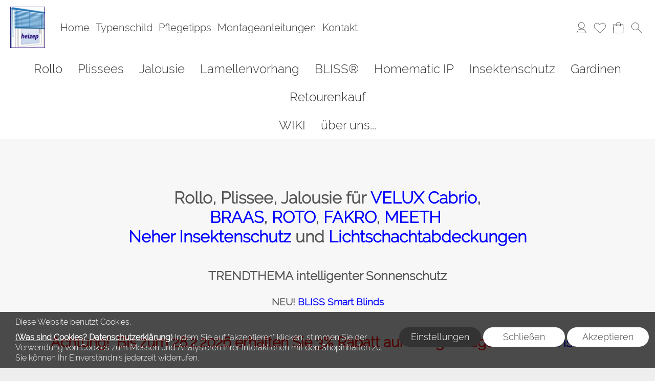

--- FILE ---
content_type: text/html; charset=utf-8
request_url: http://nl.heizep-sonnenschutz.de/newsletter/anmelden.php?remote&group=1
body_size: 2297
content:
<!DOCTYPE html>
<html lang="de">
<head>
<title>Newsletter Anmeldung</title>
<meta charset="UTF-8">
<style>
/* raleway-300 - latin_latin-ext */
@font-face {
  font-family: 'Raleway';
  font-style: normal;
  font-weight: 300;
  src: url('../templates/webfonts/raleway-v12-latin_latin-ext-300.eot'); /* IE9 Compat Modes */
  src: local('Raleway Light'), local('Raleway-Light'),
       url('../templates/webfonts/raleway-v12-latin_latin-ext-300.eot?#iefix') format('embedded-opentype'), /* IE6-IE8 */
       url('../templates/webfonts/raleway-v12-latin_latin-ext-300.woff2') format('woff2'), /* Super Modern Browsers */
       url('../templates/webfonts/raleway-v12-latin_latin-ext-300.woff') format('woff'), /* Modern Browsers */
       url('../templates/webfonts/raleway-v12-latin_latin-ext-300.ttf') format('truetype'), /* Safari, Android, iOS */
       url('../templates/webfonts/raleway-v12-latin_latin-ext-300.svg#Raleway') format('svg'); /* Legacy iOS */
}
html * { padding:0; margin:0; border:0; font-size:15px; font-family:Raleway, arial, sans-serif; }
.rahmen { position:relative; top:0; left:0; bottom:0; right:0; padding:0 0 82px 0; box-sizing:border-box; }
.innen { position:relative; height:auto; color:#444444; background-color:#f7f7f7 }
.rahmen { min-height:-86px; }
.header { position:relative; width:100%; height:50px; line-height:50px; padding-left: 15px; color:#444444; background-color:#e9e9e9; box-sizing:border-box; }
.footer { position:absolute; bottom:-50px; left:0; height:50px; width:100%; line-height:50px; text-align:center; color:#ffffff; background-color:#444444; cursor:pointer; font-size:20px; }
.footer:hover { color:#ffffff; background-color:#006198; }
.title { font-size:20px; }
.hersteller { position:absolute; bottom:-82px; height:32px; left:0; width:100%; line-height:32px; text-align:center; color:#cccccc; background-color:transparent; }
.hersteller a { color:#cccccc; text-decoration:none; }
.hersteller a:hover { color:#888888; }
.mitte { position:relative; width:100%; height:100%; padding:15px; box-sizing:border-box; }
.mitte a { color:#444444; }
.line_right input, .line_right select { outline:0 none; height:30px; border:1px solid #cccccc; padding:0 7px; box-sizing:border-box; max-width:100%; width:100%; border-radius:3px; box-shadow: inset 1px 2px 4px 1px rgba(0, 0, 0, 0.10); }
.line_right input:hover, .line_right select:hover { box-shadow: inset 1px 2px 4px 1px rgba(0, 0, 0, 0.15); }
.line_right input.invalid, .line_right select:invalid { border-color:#cc0000; box-shadow: inset 1px 2px 4px 1px rgba(240, 0, 0, 0.2); }
/* .line_right input:-moz-ui-invalid, .line_right select:-moz-submit-invalid { border-color:#cc0000; box-shadow: inset 1px 2px 4px 1px rgba(240, 0, 0, 0.2); }
.line_right input:-moz-submit-invalid, .line_right select:-moz-ui-invalid { border-color:#cccccc; box-shadow: inset 1px 2px 4px 1px rgba(0, 0, 0, 0.10); } */
.line { position:relative; width:100%; line-height:32px; min-height:32px; }
.line_center { text-align:center; }
.line_left { position:relative; display:inline-block; width:30%; box-sizing:border-box; padding-right:15px; text-align:right; float:left; }
.line_right { position:relative; display:inline-block; width:70%; box-sizing:border-box; text-align:left; float:left; }
.line_right.check, .line_right.check a { line-height:16px; padding:8px 0; font-size:11px; }
.line_right.check p { line-height:16px; font-size:11px; }
.clear, .clr { clear:both; }
.captcha_error{color:#cc0000}
input {
</style>
</head>
<body>
<div class="rahmen">
<div class="innen">
   <form method="post" action="http://nl.heizep-sonnenschutz.de/newsletter/anmelden.php" onSubmit="return check();">
      <div class="header title">Newsletteranmeldung</div>
      <div class="mitte">
         <input type="hidden" name="send" value="1" />
         <input type="hidden" name="group" value="1" />
                  <div class="line">
            <div class="line_left">
               <label for="anrede">Anrede*</label>
            </div>
            <div class="line_right">
               <select id="anrede" name="anrede" required>
                  <option value="">bitte wählen</option>               
                  <option value="Frau">Frau</option>
                  <option value="Herr">Herr</option>
                  <option value="">ohne</option>                  
               </select>
            </div>
            <div class="clear"></div>
         </div>
         
                  <div class="line">
            <div class="line_left">
               <label for="vorname">Vorname*</label>
            </div>
            <div class="line_right">
               <input type="text" id="vorname" name="vorname" required />
            </div>
            <div class="clear"></div>
         </div>
         
                  <div class="line">
            <div class="line_left">
               <label for="nachname">Nachname*</label>
            </div>
            <div class="line_right">
               <input type="text" id="nachname" name="nachname" required />
            </div>
            <div class="clear"></div>
         </div>
         
         <div class="line">
            <div class="line_left">
               <label for="email">E-Mail*</label>
            </div>
            <div class="line_right">
               <input type="text" id="email" name="email"
                      pattern="[a-zA-Z0-9.!#$%&’*+/=?^_`{|}~-]+@[a-zA-Z0-9-]+(?:\.[a-zA-Z0-‌​9-]+)"
                      required oninvalid="this.setCustomValidity('Mailadresse hat kein gültiges Format')"
                      oninput="setCustomValidity('')" />

            </div>
            <div class="clear"></div>
         </div>

                  <div class="line">
            <div class="line_left">
               <input type="checkbox" id="einwilligung" name="einwilligung" required />
            </div>
            <div class="line_right check">
               Hiermit willige ich ein, dass ich den Newsletter mit Gutscheinen und sonstigen Aktionen erhalte.
Diese Einwilligung kann ich jederzeit über den im Newsletter enthaltenen Abmeldelink widerrufen.            </div>
            <div class="clear"></div>
         </div>
         
                  <div class="line">
            <div class="line_left">
               <input type="checkbox" id="daten" name="daten" required />
            </div>
            <div class="line_right check">
               Ich nehme die <a href="https://heizep-sonnenschutz.de/datenschutz" target="_blank">Datenschutzbestimmungen</a> zur Kenntnis.
           </div>
            <div class="clear"></div>
         </div>
         
         
                  <div class="line">
            <div class="line_left"><img src="http://nl.heizep-sonnenschutz.de/templates/img/recaptcha.png" onclick="refreshCaptchaImg()" style="cursor:pointer"/></div>
            <div class="line_right">
               <img id="captcha_img" src="/classes/captcha/simple-php-captcha.php?_CAPTCHA&amp;t=0.09710900+1768725565" />
            </div>
         </div>

         <div class="line">
            <div class="line_left">
               <label for="captcha">Captcha*</label>
            </div>
            <div class="line_right">
               <input type="text" id="captcha" name="captcha" required />
            </div>
            <div class="clear"></div>
         </div>

         <div class="line">
            <div class="line_left">&nbsp;</div>
            <div class="line_right">
               <p class="captcha_error"></p>
            </div>
         </div>
               </div>
      <button class="footer">
         Bestellen</button>
      <div class="hersteller"><a href="//newslettersystem.com" target="_blank" title="Newslettersystem, Newslettersoftware" rev="Newslettersystem, Newslettersoftware">newslettersystem.com</a></div>
   </form>
</div>
</div>
<script>
   function check() {
      return true;
   }

   if (document.addEventListener) {
      document.addEventListener('invalid', function(e){
         e.target.className += ' invalid';
      }, true);

      document.addEventListener('valid', function(e){
         e.target.className = e.target.className.replace(' invalid', '');
      }, true);
   }
   function refreshCaptchaImg() {
      document.getElementById("captcha_img").src = 'http://nl.heizep-sonnenschutz.de/classes/captcha/simple-php-captcha.php?_CAPTCHA&_RENDER&t='+Date.now();
   }
</script>
</body>
</html>


--- FILE ---
content_type: application/javascript
request_url: http://heizep-sonnenschutz.de/classes/modules/livedesigner_ext/accordion-1.0.min_mod.js
body_size: 1743
content:
/**
 * HTML5 Accordion
 * @description HTML5 Accordion
 * @author sector12 | M.Kirstein - http://www.sector12.de
 * @version 1.0
 * @date November 2012
 * @update none yet
 * @copyright (c) 2012 sector12 | Mark Kirstein - http://www.sector12.de
 * @license Standard License for commercial use. You are not allowed to relicense or restribute this script, especially to integrate it in your own applications.
 * @example http://www.sector12.de
 */

var widthTotal=930,widthClosed,widthOpened=650,height=250,current=-1,animation={changeOnClick:!1,duration:0.6,ease:Power3.easeInOut},border={width:1,color:"#333333",type:"solid"},shadowInactive={hPos:0,vPos:0,blur:2,color:"#666666"},shadowActive={hPos:0,vPos:50,blur:25,color:"#999999"},allElements_Accordion,timerIsRunning=!1,moveForward=!0,nextImage_AccordionIn=6E3,isOpen=!1,openAtStart=0; function Accordion(a){void 0!==a.widthTotal?widthTotal=a.widthTotal:widthTotal;void 0!==a.widthOpened?widthOpened=a.widthOpened:widthOpened;void 0!==a.height?height=a.height:height;void 0!==a.animation?animation=a.animation:animation;void 0!==a.border?border=a.border:border;void 0!==a.shadowInactive?shadowInactive=a.shadowInactive:shadowInactive;void 0!==a.shadowActive?shadowActive=a.shadowActive:shadowActive;void 0!==a.nextImage_AccordionIn?nextImage_AccordionIn=1E3*a.nextImage_AccordionIn:nextImage_AccordionIn;void 0!==a.openAtStart? openAtStart=a.openAtStart-1:openAtStart;initApp_Accordion();startTimer_Accordion()} function createCmenue(a,c,d){var b=$('<div><a href="'+c+'" target="_blank">'+a+"<hr style='margin:3px 0;height: 1px; border-bottom: #666666 dotted; border-width:0 0 1px;' />Das ORIGINAL von sector12</a>").hide();b.css({fontFamily:"Arial",fontSize:"10px",padding:"6px",backgroundColor:"#000000",position:"absolute",border:"1px solid #CCCCCC","box-shadow":"0 0 8px #000000",borderRadius:"3px",opacity:"0.9"});b.find("a").css({color:"#FFFFFF",textDecoration:"none"});b.appendTo("body");d.bind("contextmenu", function(a){b.css({top:a.pageY+"px",left:a.pageX+"px"}).show();return!1});$(document).bind("contextmenu",function(){b.hide()});b.click(function(){$(this).hide()});$(document).click(function(){b.hide()})}function prevImage(){0==current?current=allElements_Accordion.length-1:0<current&&current--;moveForward=!1;startApp_Accordion(current)}function nextImage_Accordion(){current<allElements_Accordion.length&&current++;current==allElements_Accordion.length&&(current=0);moveForward=!0;startApp_Accordion(current)} function closeAccordion(){isOpen?widthClosed=Math.floor((widthTotal-widthOpened)/(allElements_Accordion.length-1)):widthClosed=Math.floor(widthTotal/allElements_Accordion.length);TweenMax.staggerTo(allElements_Accordion,animation.duration,{css:{width:widthClosed+"px",boxShadow:shadowInactive.hPos+"px "+shadowInactive.vPos+"px "+shadowInactive.blur+"px "+shadowInactive.color},ease:animation.ease})} function openCurrent(){TweenMax.to(allElements_Accordion[current],animation.duration,{css:{width:widthOpened+"px",boxShadow:shadowActive.hPos+"px "+shadowActive.vPos+"px "+shadowActive.blur+"px "+shadowActive.color},ease:animation.ease})}function startApp_Accordion(){isOpen=!0;closeAccordion();openCurrent()}function startTimer_Accordion(){timerIsRunning||(timerIsRunning=!0,timer=window.setInterval(function(){moveForward?nextImage_Accordion():moveForward||prevImage()},nextImage_AccordionIn))} function restartTimer_Accordion(){0<nextImage_AccordionIn&&!timerIsRunning&&startTimer_Accordion()} function initApp_Accordion(){allElements_Accordion=$("#slides > div");allElements_Accordion.each(function(){widthClosed=widthTotal/allElements_Accordion.length;var a=$(this);a.css("cursor","pointer");formatCss(a);animation.changeOnClick?a.click(function(a){isOpen&&$(this).index()==current||a.preventDefault();isOpen=!0;$(this).index()>current?moveForward=!0:moveForward=!1;current=$(this).index();startApp_Accordion(current)}):a.hover(function(){isOpen=!0;$(this).index()> current?moveForward=!0:moveForward=!1;current=$(this).index();startApp_Accordion(current)},function(){isOpen=!1;closeAccordion()})});$("#slides div:first").css("borderLeft",border.width+"px "+border.type+" "+border.color);$("#slides").hover(function(){timerIsRunning&&(window.clearInterval(timer),timerIsRunning=!1)},function(){restartTimer_Accordion()});$("<br style='clear: both;' />").appendTo($("#slides"));$("#slides").show();-1<openAtStart&&(current=openAtStart,startApp_Accordion(current))} function formatCss(a){a.css({width:widthClosed+"px",height:height+"px","float":"left","border-top":border.width+"px "+border.type+" "+border.color,"border-right":border.width+"px "+border.type+" "+border.color,"border-bottom":border.width+"px "+border.type+" "+border.color,overflow:"hidden","white-space":"nowrap","box-shadow":shadowInactive.hPos+"px "+shadowInactive.vPos+"px "+shadowInactive.blur+"px "+shadowInactive.color})}function show(a){console.log(a.toString())};